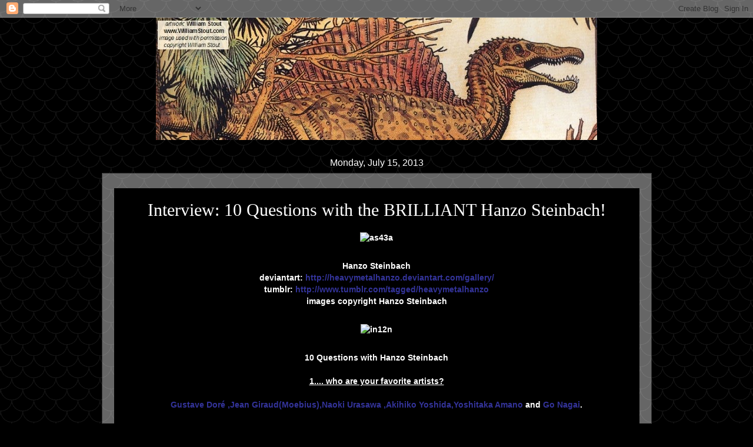

--- FILE ---
content_type: text/html; charset=UTF-8
request_url: http://www.massivefantastic.com/2013/07/interview-10-questions-with-brilliant_15.html
body_size: 14188
content:
<!DOCTYPE html>
<html class='v2' dir='ltr' xmlns='http://www.w3.org/1999/xhtml' xmlns:b='http://www.google.com/2005/gml/b' xmlns:data='http://www.google.com/2005/gml/data' xmlns:expr='http://www.google.com/2005/gml/expr'>
<head>
<link href='https://www.blogger.com/static/v1/widgets/335934321-css_bundle_v2.css' rel='stylesheet' type='text/css'/>
<meta content='article' property='og:type'/>
<meta content='' property='og:image'/>
<meta content='MassiveFantastic.com: Celebrating The World Of FANTASTIC Art!' property='og:site_name'/>
<meta content='Interview: 10 Questions with the BRILLIANT Hanzo Steinbach!' property='og:title'/>
<meta content='width=1100' name='viewport'/>
<meta content='text/html; charset=UTF-8' http-equiv='Content-Type'/>
<meta content='blogger' name='generator'/>
<link href='http://www.massivefantastic.com/favicon.ico' rel='icon' type='image/x-icon'/>
<link href='http://www.massivefantastic.com/2013/07/interview-10-questions-with-brilliant_15.html' rel='canonical'/>
<link rel="alternate" type="application/atom+xml" title="MassiveFantastic.com: Celebrating The World Of FANTASTIC Art! - Atom" href="http://www.massivefantastic.com/feeds/posts/default" />
<link rel="alternate" type="application/rss+xml" title="MassiveFantastic.com: Celebrating The World Of FANTASTIC Art! - RSS" href="http://www.massivefantastic.com/feeds/posts/default?alt=rss" />
<link rel="service.post" type="application/atom+xml" title="MassiveFantastic.com: Celebrating The World Of FANTASTIC Art! - Atom" href="https://www.blogger.com/feeds/3035645918750455809/posts/default" />

<link rel="alternate" type="application/atom+xml" title="MassiveFantastic.com: Celebrating The World Of FANTASTIC Art! - Atom" href="http://www.massivefantastic.com/feeds/1789123547219368740/comments/default" />
<!--Can't find substitution for tag [blog.ieCssRetrofitLinks]-->
<link href='http://dl.dropboxusercontent.com/u/282527634/as43a-471x1024.jpg' rel='image_src'/>
<meta content='http://www.massivefantastic.com/2013/07/interview-10-questions-with-brilliant_15.html' property='og:url'/>
<meta content='Interview: 10 Questions with the BRILLIANT Hanzo Steinbach!' property='og:title'/>
<meta content='Hanzo Steinbach deviantart: http://heavymetalhanzo.deviantart.com/gallery/ tumblr: http://www.tumblr.com/tagged/heavymetalhanzo images copyr...' property='og:description'/>
<meta content='https://lh3.googleusercontent.com/blogger_img_proxy/AEn0k_t9teYddKJwMWnUrt5SPkjYWNaS1s-k5McQC29Ce0GskByCKbF3_dflmj5vkqvp5bJfCPDLJaOOXJvMDQ240PgPHDm1lQebB6wGRHadnA8FnWn1ev9gg5H6Uc-_5l2f4j68gA=w1200-h630-p-k-no-nu' property='og:image'/>
<title>MassiveFantastic.com: Celebrating The World Of FANTASTIC Art!: Interview: 10 Questions with the BRILLIANT Hanzo Steinbach!</title>
<style id='page-skin-1' type='text/css'><!--
/*
-----------------------------------------------
Blogger Template Style
Name:     Watermark
Designer: Blogger
URL:      www.blogger.com
----------------------------------------------- */
/* Use this with templates/1ktemplate-*.html */
/* Content
----------------------------------------------- */
body {
font: normal bold 14px Arial, Tahoma, Helvetica, FreeSans, sans-serif;
color: #ffffff;
background: #000000 url(//themes.googleusercontent.com/image?id=0BwVBOzw_-hbMY2U1NzA4ZGYtOWU0YS00ZjllLThkZjgtNGIzYWU4NmM5MDc5) repeat scroll top center /* Credit: Ollustrator (http://www.istockphoto.com/googleimages.php?id=9505737&platform=blogger) */;
}
html body .content-outer {
min-width: 0;
max-width: 100%;
width: 100%;
}
.content-outer {
font-size: 92%;
}
a:link {
text-decoration:none;
color: #cc3300;
}
a:visited {
text-decoration:none;
color: #cc3300;
}
a:hover {
text-decoration:underline;
color: #cc3300;
}
.body-fauxcolumns .cap-top {
margin-top: 30px;
background: transparent none no-repeat scroll center center;
height: 121px;
}
.content-inner {
padding: 0;
}
/* Header
----------------------------------------------- */
.header-inner .Header .titlewrapper,
.header-inner .Header .descriptionwrapper {
padding-left: 20px;
padding-right: 20px;
}
.Header h1 {
font: normal normal 60px Georgia, Utopia, 'Palatino Linotype', Palatino, serif;
color: #ffffff;
text-shadow: 2px 2px rgba(0, 0, 0, .1);
}
.Header h1 a {
color: #ffffff;
}
.Header .description {
font-size: 140%;
color: #ffffff;
}
/* Tabs
----------------------------------------------- */
.tabs-inner .section {
margin: 0 20px;
}
.tabs-inner .PageList, .tabs-inner .LinkList, .tabs-inner .Labels {
margin-left: -11px;
margin-right: -11px;
background-color: #000000;
border-top: 0 solid #ffffff;
border-bottom: 0 solid #ffffff;
-moz-box-shadow: 0 0 0 rgba(0, 0, 0, .3);
-webkit-box-shadow: 0 0 0 rgba(0, 0, 0, .3);
-goog-ms-box-shadow: 0 0 0 rgba(0, 0, 0, .3);
box-shadow: 0 0 0 rgba(0, 0, 0, .3);
}
.tabs-inner .PageList .widget-content,
.tabs-inner .LinkList .widget-content,
.tabs-inner .Labels .widget-content {
margin: -3px -11px;
background: transparent none  no-repeat scroll right;
}
.tabs-inner .widget ul {
padding: 2px 25px;
max-height: 34px;
background: transparent none no-repeat scroll left;
}
.tabs-inner .widget li {
border: none;
}
.tabs-inner .widget li a {
display: inline-block;
padding: .25em 1em;
font: normal normal 20px Georgia, Utopia, 'Palatino Linotype', Palatino, serif;
color: #cc3300;
border-right: 1px solid #000000;
}
.tabs-inner .widget li:first-child a {
border-left: 1px solid #000000;
}
.tabs-inner .widget li.selected a, .tabs-inner .widget li a:hover {
color: #cc3300;
}
/* Headings
----------------------------------------------- */
h2 {
font: normal normal 20px Georgia, Utopia, 'Palatino Linotype', Palatino, serif;
color: #ffffff;
margin: 0 0 .5em;
}
h2.date-header {
font: normal normal 16px Arial, Tahoma, Helvetica, FreeSans, sans-serif;
color: #ffffff;
}
/* Main
----------------------------------------------- */
.main-inner .column-center-inner,
.main-inner .column-left-inner,
.main-inner .column-right-inner {
padding: 0 5px;
}
.main-outer {
margin-top: 0;
background: transparent none no-repeat scroll top left;
}
.main-inner {
padding-top: 30px;
}
.main-cap-top {
position: relative;
}
.main-cap-top .cap-right {
position: absolute;
height: 0;
width: 100%;
bottom: 0;
background: transparent none repeat-x scroll bottom center;
}
.main-cap-top .cap-left {
position: absolute;
height: 245px;
width: 280px;
right: 0;
bottom: 0;
background: transparent none no-repeat scroll bottom left;
}
/* Posts
----------------------------------------------- */
.post-outer {
padding: 15px 20px;
margin: 0 0 25px;
background: transparent url(//www.blogblog.com/1kt/watermark/post_background_birds.png) repeat scroll top left;
_background-image: none;
border: dotted 1px #000000;
-moz-box-shadow: 0 0 0 rgba(0, 0, 0, .1);
-webkit-box-shadow: 0 0 0 rgba(0, 0, 0, .1);
-goog-ms-box-shadow: 0 0 0 rgba(0, 0, 0, .1);
box-shadow: 0 0 0 rgba(0, 0, 0, .1);
}
h3.post-title {
font: normal normal 30px Georgia, Utopia, 'Palatino Linotype', Palatino, serif;
margin: 0;
}
.comments h4 {
font: normal normal 30px Georgia, Utopia, 'Palatino Linotype', Palatino, serif;
margin: 1em 0 0;
}
.post-body {
font-size: 105%;
line-height: 1.5;
position: relative;
}
.post-header {
margin: 0 0 1em;
color: #ffffff;
}
.post-footer {
margin: 10px 0 0;
padding: 10px 0 0;
color: #ffffff;
border-top: dashed 1px #ffffff;
}
#blog-pager {
font-size: 140%
}
#comments .comment-author {
padding-top: 1.5em;
border-top: dashed 1px #ffffff;
background-position: 0 1.5em;
}
#comments .comment-author:first-child {
padding-top: 0;
border-top: none;
}
.avatar-image-container {
margin: .2em 0 0;
}
/* Comments
----------------------------------------------- */
.comments .comments-content .icon.blog-author {
background-repeat: no-repeat;
background-image: url([data-uri]);
}
.comments .comments-content .loadmore a {
border-top: 1px solid #ffffff;
border-bottom: 1px solid #ffffff;
}
.comments .continue {
border-top: 2px solid #ffffff;
}
/* Widgets
----------------------------------------------- */
.widget ul, .widget #ArchiveList ul.flat {
padding: 0;
list-style: none;
}
.widget ul li, .widget #ArchiveList ul.flat li {
padding: .35em 0;
text-indent: 0;
border-top: dashed 1px #ffffff;
}
.widget ul li:first-child, .widget #ArchiveList ul.flat li:first-child {
border-top: none;
}
.widget .post-body ul {
list-style: disc;
}
.widget .post-body ul li {
border: none;
}
.widget .zippy {
color: #ffffff;
}
.post-body img, .post-body .tr-caption-container, .Profile img, .Image img,
.BlogList .item-thumbnail img {
padding: 5px;
background: #fff;
-moz-box-shadow: 1px 1px 5px rgba(0, 0, 0, .5);
-webkit-box-shadow: 1px 1px 5px rgba(0, 0, 0, .5);
-goog-ms-box-shadow: 1px 1px 5px rgba(0, 0, 0, .5);
box-shadow: 1px 1px 5px rgba(0, 0, 0, .5);
}
.post-body img, .post-body .tr-caption-container {
padding: 8px;
}
.post-body .tr-caption-container {
color: #333333;
}
.post-body .tr-caption-container img {
padding: 0;
background: transparent;
border: none;
-moz-box-shadow: 0 0 0 rgba(0, 0, 0, .1);
-webkit-box-shadow: 0 0 0 rgba(0, 0, 0, .1);
-goog-ms-box-shadow: 0 0 0 rgba(0, 0, 0, .1);
box-shadow: 0 0 0 rgba(0, 0, 0, .1);
}
/* Footer
----------------------------------------------- */
.footer-outer {
color:#ffffff;
background: #000000 url(//www.blogblog.com/1kt/watermark/body_background_navigator.png) repeat scroll top left;
}
.footer-outer a {
color: #cc3300;
}
.footer-outer a:visited {
color: #cc3300;
}
.footer-outer a:hover {
color: #cc3300;
}
.footer-outer .widget h2 {
color: #ffffff;
}
/* Mobile
----------------------------------------------- */
body.mobile  {
background-size: 100% auto;
}
.mobile .body-fauxcolumn-outer {
background: transparent none repeat scroll top left;
}
html .mobile .mobile-date-outer {
border-bottom: none;
background: transparent url(//www.blogblog.com/1kt/watermark/post_background_birds.png) repeat scroll top left;
_background-image: none;
margin-bottom: 10px;
}
.mobile .main-inner .date-outer {
padding: 0;
}
.mobile .main-inner .date-header {
margin: 10px;
}
.mobile .main-cap-top {
z-index: -1;
}
.mobile .content-outer {
font-size: 100%;
}
.mobile .post-outer {
padding: 10px;
}
.mobile .main-cap-top .cap-left {
background: transparent none no-repeat scroll bottom left;
}
.mobile .body-fauxcolumns .cap-top {
margin: 0;
}
.mobile-link-button {
background: transparent url(//www.blogblog.com/1kt/watermark/post_background_birds.png) repeat scroll top left;
}
.mobile-link-button a:link, .mobile-link-button a:visited {
color: #cc3300;
}
.mobile-index-date .date-header {
color: #ffffff;
}
.mobile-index-contents {
color: #ffffff;
}
.mobile .tabs-inner .section {
margin: 0;
}
.mobile .tabs-inner .PageList {
margin-left: 0;
margin-right: 0;
}
.mobile .tabs-inner .PageList .widget-content {
margin: 0;
color: #cc3300;
background: transparent url(//www.blogblog.com/1kt/watermark/post_background_birds.png) repeat scroll top left;
}
.mobile .tabs-inner .PageList .widget-content .pagelist-arrow {
border-left: 1px solid #000000;
}
#header-inner img {margin: 0 auto !important;} #header-inner {text-align:center !important;}
.widget {text-align: center;}
.post {
background:#000000;
border: 15px ridge #black;
margin-top: 10px;
padding: 20px;
}
.post-body img, .post-body .tr-caption-container, .Profile img, .Image img,
.BlogList .item-thumbnail img {
padding: none !important;
border: none !important;
background: none !important;
-moz-box-shadow: 0px 0px 0px transparent !important;
-webkit-box-shadow: 0px 0px 0px transparent !important;
box-shadow: 0px 0px 0px transparent !important;
}
--></style>
<style id='template-skin-1' type='text/css'><!--
body {
min-width: 975px;
}
.content-outer, .content-fauxcolumn-outer, .region-inner {
min-width: 975px;
max-width: 975px;
_width: 975px;
}
.main-inner .columns {
padding-left: 0px;
padding-right: 0px;
}
.main-inner .fauxcolumn-center-outer {
left: 0px;
right: 0px;
/* IE6 does not respect left and right together */
_width: expression(this.parentNode.offsetWidth -
parseInt("0px") -
parseInt("0px") + 'px');
}
.main-inner .fauxcolumn-left-outer {
width: 0px;
}
.main-inner .fauxcolumn-right-outer {
width: 0px;
}
.main-inner .column-left-outer {
width: 0px;
right: 100%;
margin-left: -0px;
}
.main-inner .column-right-outer {
width: 0px;
margin-right: -0px;
}
#layout {
min-width: 0;
}
#layout .content-outer {
min-width: 0;
width: 800px;
}
#layout .region-inner {
min-width: 0;
width: auto;
}
--></style>
<link href='https://www.blogger.com/dyn-css/authorization.css?targetBlogID=3035645918750455809&amp;zx=209f5951-f004-4d2f-86d2-d8bc8fbf6f06' media='none' onload='if(media!=&#39;all&#39;)media=&#39;all&#39;' rel='stylesheet'/><noscript><link href='https://www.blogger.com/dyn-css/authorization.css?targetBlogID=3035645918750455809&amp;zx=209f5951-f004-4d2f-86d2-d8bc8fbf6f06' rel='stylesheet'/></noscript>
<meta name='google-adsense-platform-account' content='ca-host-pub-1556223355139109'/>
<meta name='google-adsense-platform-domain' content='blogspot.com'/>

</head>
<body class='loading variant-birds'>
<div class='navbar section' id='navbar'><div class='widget Navbar' data-version='1' id='Navbar1'><script type="text/javascript">
    function setAttributeOnload(object, attribute, val) {
      if(window.addEventListener) {
        window.addEventListener('load',
          function(){ object[attribute] = val; }, false);
      } else {
        window.attachEvent('onload', function(){ object[attribute] = val; });
      }
    }
  </script>
<div id="navbar-iframe-container"></div>
<script type="text/javascript" src="https://apis.google.com/js/platform.js"></script>
<script type="text/javascript">
      gapi.load("gapi.iframes:gapi.iframes.style.bubble", function() {
        if (gapi.iframes && gapi.iframes.getContext) {
          gapi.iframes.getContext().openChild({
              url: 'https://www.blogger.com/navbar/3035645918750455809?po\x3d1789123547219368740\x26origin\x3dhttp://www.massivefantastic.com',
              where: document.getElementById("navbar-iframe-container"),
              id: "navbar-iframe"
          });
        }
      });
    </script><script type="text/javascript">
(function() {
var script = document.createElement('script');
script.type = 'text/javascript';
script.src = '//pagead2.googlesyndication.com/pagead/js/google_top_exp.js';
var head = document.getElementsByTagName('head')[0];
if (head) {
head.appendChild(script);
}})();
</script>
</div></div>
<div class='body-fauxcolumns'>
<div class='fauxcolumn-outer body-fauxcolumn-outer'>
<div class='cap-top'>
<div class='cap-left'></div>
<div class='cap-right'></div>
</div>
<div class='fauxborder-left'>
<div class='fauxborder-right'></div>
<div class='fauxcolumn-inner'>
</div>
</div>
<div class='cap-bottom'>
<div class='cap-left'></div>
<div class='cap-right'></div>
</div>
</div>
</div>
<div class='content'>
<div class='content-fauxcolumns'>
<div class='fauxcolumn-outer content-fauxcolumn-outer'>
<div class='cap-top'>
<div class='cap-left'></div>
<div class='cap-right'></div>
</div>
<div class='fauxborder-left'>
<div class='fauxborder-right'></div>
<div class='fauxcolumn-inner'>
</div>
</div>
<div class='cap-bottom'>
<div class='cap-left'></div>
<div class='cap-right'></div>
</div>
</div>
</div>
<div class='content-outer'>
<div class='content-cap-top cap-top'>
<div class='cap-left'></div>
<div class='cap-right'></div>
</div>
<div class='fauxborder-left content-fauxborder-left'>
<div class='fauxborder-right content-fauxborder-right'></div>
<div class='content-inner'>
<header>
<div class='header-outer'>
<div class='header-cap-top cap-top'>
<div class='cap-left'></div>
<div class='cap-right'></div>
</div>
<div class='fauxborder-left header-fauxborder-left'>
<div class='fauxborder-right header-fauxborder-right'></div>
<div class='region-inner header-inner'>
<div class='header section' id='header'><div class='widget Header' data-version='1' id='Header1'>
<div id='header-inner'>
<a href='http://www.massivefantastic.com/' style='display: block'>
<img alt='MassiveFantastic.com: Celebrating The World Of FANTASTIC Art!' height='208px; ' id='Header1_headerimg' src='https://blogger.googleusercontent.com/img/b/R29vZ2xl/AVvXsEgBpSza-B5eEqdJZy1jEjAD-2LWAfceM1Ga7E8tNwD_mA8RTJCGz2YgfBmFauvg4Yd1bWFV2LY-ikO15O1q8NJFKchyCz5RfwwJVBuk_h1D98BQ9ysTynCYdhFM543L11gyKKQQ7ZzNrA-M/s1600/header1a.jpg' style='display: block' width='750px; '/>
</a>
</div>
</div></div>
</div>
</div>
<div class='header-cap-bottom cap-bottom'>
<div class='cap-left'></div>
<div class='cap-right'></div>
</div>
</div>
</header>
<div class='tabs-outer'>
<div class='tabs-cap-top cap-top'>
<div class='cap-left'></div>
<div class='cap-right'></div>
</div>
<div class='fauxborder-left tabs-fauxborder-left'>
<div class='fauxborder-right tabs-fauxborder-right'></div>
<div class='region-inner tabs-inner'>
<div class='tabs no-items section' id='crosscol'></div>
<div class='tabs no-items section' id='crosscol-overflow'></div>
</div>
</div>
<div class='tabs-cap-bottom cap-bottom'>
<div class='cap-left'></div>
<div class='cap-right'></div>
</div>
</div>
<div class='main-outer'>
<div class='main-cap-top cap-top'>
<div class='cap-left'></div>
<div class='cap-right'></div>
</div>
<div class='fauxborder-left main-fauxborder-left'>
<div class='fauxborder-right main-fauxborder-right'></div>
<div class='region-inner main-inner'>
<div class='columns fauxcolumns'>
<div class='fauxcolumn-outer fauxcolumn-center-outer'>
<div class='cap-top'>
<div class='cap-left'></div>
<div class='cap-right'></div>
</div>
<div class='fauxborder-left'>
<div class='fauxborder-right'></div>
<div class='fauxcolumn-inner'>
</div>
</div>
<div class='cap-bottom'>
<div class='cap-left'></div>
<div class='cap-right'></div>
</div>
</div>
<div class='fauxcolumn-outer fauxcolumn-left-outer'>
<div class='cap-top'>
<div class='cap-left'></div>
<div class='cap-right'></div>
</div>
<div class='fauxborder-left'>
<div class='fauxborder-right'></div>
<div class='fauxcolumn-inner'>
</div>
</div>
<div class='cap-bottom'>
<div class='cap-left'></div>
<div class='cap-right'></div>
</div>
</div>
<div class='fauxcolumn-outer fauxcolumn-right-outer'>
<div class='cap-top'>
<div class='cap-left'></div>
<div class='cap-right'></div>
</div>
<div class='fauxborder-left'>
<div class='fauxborder-right'></div>
<div class='fauxcolumn-inner'>
</div>
</div>
<div class='cap-bottom'>
<div class='cap-left'></div>
<div class='cap-right'></div>
</div>
</div>
<!-- corrects IE6 width calculation -->
<div class='columns-inner'>
<div class='column-center-outer'>
<div class='column-center-inner'>
<div class='main section' id='main'><div class='widget Blog' data-version='1' id='Blog1'>
<div class='blog-posts hfeed'>

          <div class="date-outer">
        
<h2 class='date-header'><span>Monday, July 15, 2013</span></h2>

          <div class="date-posts">
        
<div class='post-outer'>
<div class='post hentry uncustomized-post-template' itemprop='blogPost' itemscope='itemscope' itemtype='http://schema.org/BlogPosting'>
<meta content='http://dl.dropboxusercontent.com/u/282527634/as43a-471x1024.jpg' itemprop='image_url'/>
<meta content='3035645918750455809' itemprop='blogId'/>
<meta content='1789123547219368740' itemprop='postId'/>
<a name='1789123547219368740'></a>
<h3 class='post-title entry-title' itemprop='name'>
Interview: 10 Questions with the BRILLIANT Hanzo Steinbach!
</h3>
<div class='post-header'>
<div class='post-header-line-1'></div>
</div>
<div class='post-body entry-content' id='post-body-1789123547219368740' itemprop='description articleBody'>
<img alt="as43a" class="aligncenter size-large wp-image-3468" height="1024" src="http://dl.dropboxusercontent.com/u/282527634/as43a-471x1024.jpg" width="471" /><br/><br/>Hanzo Steinbach<br/>deviantart: <span style="color: #333399;"><strong><a href="http://heavymetalhanzo.deviantart.com/gallery/" target="_blank"><span style="color: #333399;">http://heavymetalhanzo.deviantart.com/gallery/</span></a></strong></span><br/>tumblr: <span style="color: #333399;"><strong><a href="http://www.tumblr.com/tagged/heavymetalhanzo" target="_blank"><span style="color: #333399;">http://www.tumblr.com/tagged/heavymetalhanzo</span></a></strong></span><br/>images copyright Hanzo Steinbach<br/><br/><img alt="in12n" class="aligncenter size-medium wp-image-3589" height="312" src="http://dl.dropboxusercontent.com/u/282527634/in12n-500x312.jpg" width="500" /><br/><br/><strong>10 Questions with&#160;Hanzo Steinbach</strong><br/><br/><span style="text-decoration: underline;"><strong>1.... who are your favorite artists?</strong></span><br/><br/><span style="color: #333399;"><strong><a href="http://en.wikipedia.org/wiki/Gustave_Dor%C3%A9" target="_blank"><span style="color: #333399;">Gustave Doré</span></a> ,<a href="https://en.wikipedia.org/wiki/Jean_Giraud" target="_blank"><span style="color: #333399;">Jean Giraud(Moebius)</span></a>,<a href="http://en.wikipedia.org/wiki/Naoki_Urasawa" target="_blank"><span style="color: #333399;">Naoki Urasawa</span></a> ,<a href="http://en.wikipedia.org/wiki/Akihiko_Yoshida" target="_blank"><span style="color: #333399;">Akihiko Yoshida</span></a>,<a href="http://www.elevenland.com/amano/amano.php3" target="_blank"><span style="color: #333399;">Yoshitaka Amano</span></a> </strong></span>and <span style="color: #333399;"><strong><a href="http://en.wikipedia.org/wiki/Go_Nagai" target="_blank"><span style="color: #333399;">Go Nagai</span></a></strong></span>.<br/><br/><img alt="in12m" class="aligncenter size-medium wp-image-3588" height="500" src="http://dl.dropboxusercontent.com/u/282527634/in12m-323x500.jpg" width="323" /><br/><br/><span style="text-decoration: underline;"><strong>2.... do you offer workshops for artists?</strong></span><br/><br/>I have yet to offer workshops.<br/><br/><img alt="in12k" class="aligncenter size-medium wp-image-3586" height="500" src="http://dl.dropboxusercontent.com/u/282527634/in12k-323x500.jpg" width="323" /><br/><br/><img alt="in12e" class="aligncenter size-medium wp-image-3580" height="500" src="http://dl.dropboxusercontent.com/u/282527634/in12e-386x500.jpg" width="386" /><br/><br/><span style="text-decoration: underline;"><strong>3.... what helps boost your creativity?</strong></span><br/><br/>I'm mostly creative when listening to music,playing videogames,or just watching or reading a very inspiring story.<br/><br/><img alt="in12c" class="aligncenter size-medium wp-image-3578" height="500" src="http://dl.dropboxusercontent.com/u/282527634/in12c-386x500.jpg" width="386" /><br/><br/><img alt="in12d" class="aligncenter size-medium wp-image-3579" height="500" src="http://dl.dropboxusercontent.com/u/282527634/in12d-386x500.jpg" width="386" /><br/><br/><span style="text-decoration: underline;"><strong>4.... what medium and tools do you use to create art?</strong></span><br/><br/>I went from very basic and traditional art(paper and pen) to now mostly using a Wacom Intuos 3 and Photoshop.<br/><br/><img alt="in12b" class="aligncenter size-medium wp-image-3577" height="312" src="http://dl.dropboxusercontent.com/u/282527634/in12b-500x312.jpg" width="500" /><br/><br/><span style="text-decoration: underline;"><strong>5.... what helps you maintain focus and motivation when creating?</strong></span><br/><br/>Pretty much what i wrote down for # 3 : )<br/><br/><img alt="in12h" class="aligncenter size-medium wp-image-3583" height="500" src="http://dl.dropboxusercontent.com/u/282527634/in12h-364x500.jpg" width="364" /><br/><br/><span style="text-decoration: underline;"><strong>6.... do you feel its important to follow your passion in your career?</strong></span><br/><br/>I feel it's incredibly important to feel passionate about whatever career you decide to follow.Passion should be the fuel that keeps you going.<br/><br/><img alt="in12f" class="aligncenter size-medium wp-image-3581" height="371" src="http://dl.dropboxusercontent.com/u/282527634/in12f-500x371.jpg" width="500" /><br/><br/><span style="text-decoration: underline;"><strong>7.... what is the secret to creating a great piece of art?</strong></span><br/><br/>Personally,it's not so much the skills behind the art,but the amount of emotions it is able to extract out of you.If a particular piece is able to make you smile,make you sad,scared or invoke a sense of sweet nostalgia,then i consider it a great piece of art.<br/><br/><img alt="in12p" class="aligncenter size-medium wp-image-3591" height="500" src="http://dl.dropboxusercontent.com/u/282527634/in12p-323x500.jpg" width="323" /><br/><br/><span style="text-decoration: underline;"><strong>8.... where can people see your work (online, conventions or exhibits)?</strong></span><br/><br/>So far mostly on <span style="color: #333399;"><strong><a href="http://heavymetalhanzo.deviantart.com/gallery/" target="_blank"><span style="color: #333399;">Deviantart.com</span></a></strong></span><br/><br/><img alt="in12o" class="aligncenter size-medium wp-image-3590" height="500" src="http://dl.dropboxusercontent.com/u/282527634/in12o-386x500.jpg" width="386" /><br/><br/><img alt="in12i" class="aligncenter size-medium wp-image-3584" height="500" src="http://dl.dropboxusercontent.com/u/282527634/in12i-326x500.jpg" width="326" /><br/><br/><span style="text-decoration: underline;"><strong>9.... was there a certain moment that you knew you wanted to be an artist?</strong></span><br/><br/>I drew ever since i can remember,but i had my "Ah-ha!" moment when i first i saw the anime Project A-ko.<br/><br/><img alt="in12l" class="aligncenter size-medium wp-image-3587" height="500" src="http://dl.dropboxusercontent.com/u/282527634/in12l-323x500.jpg" width="323" /><br/><br/><span style="text-decoration: underline;"><strong>10.... if you could give other artists one piece of advice what would it be?</strong></span><br/><br/>Passion and Dedication comes first.Push yourself every time you hit a wall and don't be afraid to challenge yourself,it will only make you better.<br/><br/><img alt="in12j" class="aligncenter size-medium wp-image-3585" height="500" src="http://dl.dropboxusercontent.com/u/282527634/in12j-323x500.jpg" width="323" /><br/><br/><img alt="in12g" class="aligncenter size-medium wp-image-3582" height="500" src="http://dl.dropboxusercontent.com/u/282527634/in12g-386x500.jpg" width="386" />
<div style='clear: both;'></div>
</div>
<div class='post-footer'>
<div class='post-footer-line post-footer-line-1'>
<span class='post-author vcard'>
Posted by
<span class='fn' itemprop='author' itemscope='itemscope' itemtype='http://schema.org/Person'>
<meta content='https://www.blogger.com/profile/03436963993681398402' itemprop='url'/>
<a class='g-profile' href='https://www.blogger.com/profile/03436963993681398402' rel='author' title='author profile'>
<span itemprop='name'>Grim Quiet</span>
</a>
</span>
</span>
<span class='post-timestamp'>
at
<meta content='http://www.massivefantastic.com/2013/07/interview-10-questions-with-brilliant_15.html' itemprop='url'/>
<a class='timestamp-link' href='http://www.massivefantastic.com/2013/07/interview-10-questions-with-brilliant_15.html' rel='bookmark' title='permanent link'><abbr class='published' itemprop='datePublished' title='2013-07-15T10:08:00-07:00'>10:08&#8239;AM</abbr></a>
</span>
<span class='post-comment-link'>
</span>
<span class='post-icons'>
<span class='item-control blog-admin pid-156487466'>
<a href='https://www.blogger.com/post-edit.g?blogID=3035645918750455809&postID=1789123547219368740&from=pencil' title='Edit Post'>
<img alt='' class='icon-action' height='18' src='https://resources.blogblog.com/img/icon18_edit_allbkg.gif' width='18'/>
</a>
</span>
</span>
<div class='post-share-buttons goog-inline-block'>
</div>
</div>
<div class='post-footer-line post-footer-line-2'>
<span class='post-labels'>
Labels:
<a href='http://www.massivefantastic.com/search/label/Interviews' rel='tag'>Interviews</a>
</span>
</div>
<div class='post-footer-line post-footer-line-3'>
<span class='post-location'>
</span>
</div>
</div>
</div>
<div class='comments' id='comments'>
<a name='comments'></a>
<h4>No comments:</h4>
<div id='Blog1_comments-block-wrapper'>
<dl class='avatar-comment-indent' id='comments-block'>
</dl>
</div>
<p class='comment-footer'>
<div class='comment-form'>
<a name='comment-form'></a>
<h4 id='comment-post-message'>Post a Comment</h4>
<p>
</p>
<a href='https://www.blogger.com/comment/frame/3035645918750455809?po=1789123547219368740&hl=en&saa=85391&origin=http://www.massivefantastic.com' id='comment-editor-src'></a>
<iframe allowtransparency='true' class='blogger-iframe-colorize blogger-comment-from-post' frameborder='0' height='410px' id='comment-editor' name='comment-editor' src='' width='100%'></iframe>
<script src='https://www.blogger.com/static/v1/jsbin/2830521187-comment_from_post_iframe.js' type='text/javascript'></script>
<script type='text/javascript'>
      BLOG_CMT_createIframe('https://www.blogger.com/rpc_relay.html');
    </script>
</div>
</p>
</div>
</div>

        </div></div>
      
</div>
<div class='blog-pager' id='blog-pager'>
<span id='blog-pager-newer-link'>
<a class='blog-pager-newer-link' href='http://www.massivefantastic.com/2013/07/videos-nathan-fowkes-awesome-portrait_16.html' id='Blog1_blog-pager-newer-link' title='Newer Post'>Newer Post</a>
</span>
<span id='blog-pager-older-link'>
<a class='blog-pager-older-link' href='http://www.massivefantastic.com/2013/07/interview-10-questions-with-awesome_13.html' id='Blog1_blog-pager-older-link' title='Older Post'>Older Post</a>
</span>
<a class='home-link' href='http://www.massivefantastic.com/'>Home</a>
</div>
<div class='clear'></div>
<div class='post-feeds'>
<div class='feed-links'>
Subscribe to:
<a class='feed-link' href='http://www.massivefantastic.com/feeds/1789123547219368740/comments/default' target='_blank' type='application/atom+xml'>Post Comments (Atom)</a>
</div>
</div>
</div></div>
</div>
</div>
<div class='column-left-outer'>
<div class='column-left-inner'>
<aside>
</aside>
</div>
</div>
<div class='column-right-outer'>
<div class='column-right-inner'>
<aside>
</aside>
</div>
</div>
</div>
<div style='clear: both'></div>
<!-- columns -->
</div>
<!-- main -->
</div>
</div>
<div class='main-cap-bottom cap-bottom'>
<div class='cap-left'></div>
<div class='cap-right'></div>
</div>
</div>
<footer>
<div class='footer-outer'>
<div class='footer-cap-top cap-top'>
<div class='cap-left'></div>
<div class='cap-right'></div>
</div>
<div class='fauxborder-left footer-fauxborder-left'>
<div class='fauxborder-right footer-fauxborder-right'></div>
<div class='region-inner footer-inner'>
<div class='foot section' id='footer-1'><div class='widget HTML' data-version='1' id='HTML4'>
<h2 class='title'>Search Massive Fantastic</h2>
<div class='widget-content'>
<form action="http://massivefantastic.blogspot.com/search" method="get" name="input"><br /><input name="q" size="20" type="text" value=" " /><input type="submit" value="Go!" /></form>
</div>
<div class='clear'></div>
</div></div>
<table border='0' cellpadding='0' cellspacing='0' class='section-columns columns-3'>
<tbody>
<tr>
<td class='first columns-cell'>
<div class='foot section' id='footer-2-1'><div class='widget HTML' data-version='1' id='HTML2'>
<h2 class='title'>MassiveFantastic.com Video Interviews!</h2>
<div class='widget-content'>
<div class="separator" style="clear: both; text-align: center;"><br /><a href="http://www.massivefantastic.blogspot.com/2013/11/interviews-video-interview-with_1.html" imageanchor="1" style="margin-left: 1em; margin-right: 1em;"><img border="0" src="https://blogger.googleusercontent.com/img/b/R29vZ2xl/AVvXsEjyHuxCWAL121NcvusodxMSE9ihqzb47vZqJFnW3TwpeWCvttOVWPhI07aUaVsew-D0-3Ckt-LRRi5YYnc7khjR7v_vzFgqUDmO7ynYyjJGn9vDR1pIDJt8gfNskbeGEmXaMTTOTunCqeef/s1600/bl1a.jpg" /></a></div><a href="http://www.massivefantastic.blogspot.com/2013/11/interviews-video-interview-with_1.html">Comic Illustrator<br />Tom Bunk</a><br /><br /><div class="separator" style="clear: both; text-align: center;"><a href="http://massivefantastic.blogspot.com/2013/09/massivefantasticcom-video-interview_25.html" imageanchor="1" style="margin-left: 1em; margin-right: 1em;"><img border="0" src="https://blogger.googleusercontent.com/img/b/R29vZ2xl/AVvXsEjviEKIjxJv_XRLt5MjDDdLW0AoW2WdzLB1KbYTZbH4qYOQJMEUcH_rcnH_j_fqr_t-XfTlzxei15DxX2DHGlugpb-R5QYNgjgVztabOIut0gTALG2uXax04Rq8t7SHfBIiNA5Ifd4Vm2ML/s1600/bl1b.jpg" /></a></div><a href="http://massivefantastic.blogspot.com/2013/09/massivefantasticcom-video-interview_25.html">Sculptor of the Bizarre<br />Thomas Kuebler</a><br /><br /><div class="separator" style="clear: both; text-align: center;"><a href="http://www.massivefantastic.blogspot.com/2013/05/studio-visits-mel-birnkrant-genius-toy_28.html" imageanchor="1" style="margin-left: 1em; margin-right: 1em;"><img border="0" src="https://blogger.googleusercontent.com/img/b/R29vZ2xl/AVvXsEiscCz2GJs4FSvlE4KNiYdorFQWBwutt2jN4dyYXuWOqkAXqAgajFFs5ZUYFl4_gnWABGiTqR64YLClMejiuMUxbvE4Y9hj5kXZLtpH3nvpSAWadwRkC19BLWC9gGoxLr2mfHWw9GFLpw2y/s1600/bl1c.jpg" /></a></div><a href="http://www.massivefantastic.blogspot.com/2013/05/studio-visits-mel-birnkrant-genius-toy_28.html">Toy Inventor / Collector<br />Mel Birnkrant</a><br /><div class="separator" style="clear: both; text-align: center;"><br /><a href="http://www.massivefantastic.blogspot.com/2013/06/massive-fantastic-visit-2-ray-villafane_30.html" imageanchor="1" style="margin-left: 1em; margin-right: 1em;"><img border="0" src="https://blogger.googleusercontent.com/img/b/R29vZ2xl/AVvXsEjNlPI7LvIzrPCuYCLHOjqERYAhe3PX-a3F4kFoa1MWNca22zNAPNF6oSx-NsoRZJbCfWKMRqurBRc8XgTll8Ad6boeAgJr5R4fAj88qnXXGFKL0XJMLHyGK7BvNeHEJpYsM-EWYALq362y/s1600/bl1d.jpg" /></a></div><a href="http://www.massivefantastic.blogspot.com/2013/06/massive-fantastic-visit-2-ray-villafane_30.html">Toy/Sand/Pumpkin Sculptors<br />Ray Villafane and Andy Bergholtz</a><br /><br />_______________________
</div>
<div class='clear'></div>
</div><div class='widget HTML' data-version='1' id='HTML5'>
<h2 class='title'>MassiveFantastic.com 10 Questions With:</h2>
<div class='widget-content'>
<a href="http://www.massivefantastic.com/2013/06/interviews-10-questions-with-amazing_3410.html">Adam Ford</a><br /><a href="http://www.massivefantastic.com/2012/12/interview-10-questions-with-amazing_28.html">Adrian Smith</a><br /><a href="http://www.massivefantastic.com/2014/06/interview-10-questions-with-super-alex.html">Alex Solis</a><br /><a href="http://www.massivefantastic.com/2013/09/interview-10-questions-with-amazing_2.html">Andrew Huerta</a><br /><a href="http://www.massivefantastic.com/2013/04/interview-10-questions-with-crazy-great_1.html">Andrew Wilson</a><br /><a href="http://www.massivefantastic.com/2013/09/interviews-10-questions-with-awesome_26.html">Andy Brase</a><br /><a href="http://www.massivefantastic.com/2014/01/interview-10-questions-with-awesome_13.html">Andy Park</a><br /><a href="http://www.massivefantastic.com/2013/06/interview-10-questions-with-super-ann_17.html">Ann Marcellino</a><br /><a href="http://www.massivefantastic.com/2013/01/interview-10-questions-with-ben_18.html">Ben Balistreri</a><br /><a href="http://www.massivefantastic.com/2013/12/interview-10-questions-with-incredible_2.html">Brent Engstrom</a><br /><a href="http://www.massivefantastic.com/2013/11/interview-10-questions-with-awesome_21.html">Brent Hollowell</a><br /><a href="http://www.massivefantastic.com/2013/08/interviews-10-questions-with-awesome_12.html">Brett Bean</a><br /><a href="http://www.massivefantastic.com/2013/10/interview-10-questions-with-hauntingly_30.html">Bryan Baugh</a><br /><a href="http://www.massivefantastic.com/2012/12/interview-10-questions-with-carlos_28.html">Carlos Cabrera</a><br /><a href="http://www.massivefantastic.com/2014/11/interview-10-questions-with-great-chris.html">Chris Dunn</a><br /><a href="http://www.massivefantastic.com/2013/12/interview-10-questions-with-great-chris_12.html">Chris Garbutt</a><br /><a href="http://www.massivefantastic.com/2013/04/interview-10-questions-with-incredible_20.html">Chris Moffitt</a><br /><a href="http://www.massivefantastic.com/2013/07/interview-10-questions-with-heroic_29.html">Coran &#8220;Kizer&#8221; Stone</a><br /><a href="http://www.massivefantastic.com/2013/01/interview-10-questions-with-daarken_7.html">Daarken</a><br /><a href="http://www.massivefantastic.com/2013/07/interviews-10-questions-with-spooky-dan_19.html">Dan Schoening</a><br /><a href="http://www.massivefantastic.com/2013/08/interviews-10-questions-with-awesome_1653.html">Dan Scott</a><br /><a href="http://www.massivefantastic.com/2014/01/interview-10-questions-with-awesome_6139.html">Daren Bader</a><br /><a href="http://www.massivefantastic.com/2013/06/interviews-10-questions-with-amazing_9701.html">Daryl Mandryk</a><br /><a href="http://www.massivefantastic.com/2013/07/interview-10-questions-with-dave-perillo_1.html">Dave Perillo</a><br /><a href="http://www.massivefantastic.com/2013/05/interviews-special-10-questions-with_16.html">Dave Rapoza</a><br /><a href="http://www.massivefantastic.com/2013/03/interview-10-questions-with-dave-seeley_18.html">Dave Seeley</a><br /><a href="http://www.massivefantastic.com/2014/07/interview-10-questions-with-awesome.html">David Jablow</a><br /><a href="http://www.massivefantastic.com/2013/09/interview-10-questions-with-creepy_30.html">Derek Ring</a><br /><a href="http://www.massivefantastic.com/2013/01/interview-10-questions-with-drew-struzan_31.html">Drew Struzan</a><br /><a href="http://www.massivefantastic.com/2013/12/interview-10-questions-with-awesome_6.html">Eddie Nunez</a><br /><a href="http://www.massivefantastic.com/2013/03/interview-10-questions-with-elioli_4.html">Elena and Olivia Ceballos</a><br /><a href="http://www.massivefantastic.com/2013/05/interview-10-questions-with-fantastic_20.html">Erik Schulz</a><br /><a href="http://www.massivefantastic.com/2013/06/interview-10-quesitons-with-awesome_8.html">Erin Hunting</a><br /><a href="http://www.massivefantastic.com/2012/12/interview-10-questions-with-francisco_31.html">Francisco Ruiz</a><br /><a href="http://www.massivefantastic.com/2013/08/interviews-10-questions-with-ghoulishly_7.html">Ghoulish Gary Pullin</a><br /><a href="http://www.massivefantastic.com/2013/06/interviews-10-questions-with-mad-genius_3.html">Greig Rapson</a><br /><a href="http://www.massivefantastic.com/2013/10/interview-10-questions-with-awesomely_3690.html">Gris Grimly</a><br /><a href="http://www.massivefantastic.com/2013/07/interview-10-questions-with-brilliant_15.html">Hanzo Steinbach</a><br /><a href="http://www.massivefantastic.com/2013/09/interview-10-questions-with-dynamic_23.html">James Gilleard</a><br /><a href="http://www.massivefantastic.com/2013/01/interview-10-questions-with-james-groman_21.html">James Groman</a><br /><a href="http://www.massivefantastic.com/2013/01/interview-10-questions-with-james-gurney_24.html">James Gurney</a><br /><a href="http://www.massivefantastic.com/2013/03/interview-10-questions-with-jared_20.html">Jared Krichevsky</a><br /><a href="http://www.massivefantastic.com/2013/11/interview-10-questions-with-monstrously_18.html">Jason Edmiston</a><br /><a href="http://www.massivefantastic.com/2013/01/interview-10-questions-with-jean_14.html">Jean-Baptiste Monge</a><br /><a href="Jean St. Jean">Jean St. Jean</a><br /><a href="http://www.massivefantastic.com/2014/06/interviews-10-questions-with-hilarious.html">Joey Souza</a><br /><a href="http://www.massivefantastic.com/2013/10/interview-10-questions-with-awesomely_14.html">John Pinkerton</a><br /><a href="http://www.massivefantastic.com/2013/01/interview-10-questions-with-john-pound_16.html">John Pound</a><br /><a href="http://www.massivefantastic.com/2013/04/interviews-10-questions-with-great-jon_29.html">Jon Kelly Green</a><br /><a href="http://www.massivefantastic.com/2012/12/interview-10-questions-with-justin_28.html">Justin Gerard</a><br /><a href="http://www.massivefantastic.com/2014/02/interview-10-questions-with-awesome-ken_3.html">Ken Barthelmey</a><br /><a href="http://www.massivefantastic.com/2013/06/interviews-10-questions-with-awesome_22.html">Kevin Keele</a><br /><a href="http://www.massivefantastic.com/2014/04/interview-10-questions-with-incredible.html">Laurent Durieux</a><br /><a href="http://www.massivefantastic.com/2013/05/interview-10-questions-with-awesome_6.html">Lene Chaves</a><br /><a href="http://www.massivefantastic.com/2013/07/interview-10-questions-with-fantastic_31.html">Lucas Graciano</a><br /><a href="http://www.massivefantastic.com/2014/08/interview-10-questions-with-fantastic.html">Mac Smith</a><br /><a href="http://www.massivefantastic.com/2014/02/interview-10-questions-with-great-marc_20.html">Marc Gabbana</a><br /><a href="http://www.massivefantastic.com/2013/09/interview-10-questions-with-awesome_9.html">Matthew Stewart</a><br /><a href="http://www.massivefantastic.com/2013/02/interview-10-questions-with-mattias_26.html">Mattias Adolfsson</a><br /><a href="http://www.massivefantastic.com/2013/02/interview-10-questions-with-genius-toy_18.html">Mel Birnkrant</a><br /><a href="http://www.massivefantastic.com/2014/01/interviews-10-questions-with-incredible_7.html">Melody Pena</a><br /><a href="http://www.massivefantastic.com/2014/05/interview-10-questions-with-great-mike.html">Mike Faille</a><br /><a href="http://www.massivefantastic.com/2013/09/interview-10-questions-with-fantastic_4.html">Mike Sass</a><br /><a href="http://www.massivefantastic.com/2013/09/interview-10-questions-with-phenomenal_11.html">Mukesh Singh</a><br /><a href="http://www.massivefantastic.com/2013/10/interview-10-questions-with_7.html">Nathan Milliner</a><br /><a href="http://www.massivefantastic.com/2013/03/interview-10-questions-with-amazing_11.html">Nick Edwards</a><br /><a href="http://www.massivefantastic.com/2013/02/interview-10-questions-with-paolo-rivera_11.html">Paolo Rivera</a><br /><a href="http://www.massivefantastic.com/2013/07/interviews-10-questions-with-fantastic_8.html">Petar Meseldzija</a><br /><a href="http://www.massivefantastic.com/2013/03/interviews-10-questions-with-rafa-toro_27.html">Rafa Toro</a><br /><a href="http://www.massivefantastic.com/2013/07/interview-10-questions-with-awesome_13.html">Raoul Vitale</a><br /><a href="http://www.massivefantastic.com/2013/08/interview-10-questions-with-king-of_9.html">Riccardo Federici</a><br /><a href="http://www.massivefantastic.com/2013/06/interviews-10-questions-with-amazing_1.html">Robb Mommaerts</a><br /><a href="http://www.massivefantastic.com/2013/10/interview-10-questions-with-ghoulishly_21.html">Ron Free</a><br /><a href="http://www.massivefantastic.com/2013/03/interview-10-questions-with-creature_5.html">Samwise Didier</a><br /><a href="http://www.massivefantastic.com/2013/04/interview-10-questions-with-scott_22.html">Scott Altmann</a><br /><a href="http://www.massivefantastic.com/2013/05/interview-10-questions-with-legendary_13.html">Scott Gustafson</a><br /><a href="http://www.massivefantastic.com/2013/01/interview-10-questions-with-sean-andrew_23.html">Sean Andrew Murray</a><br /><a href="http://www.massivefantastic.com/2013/01/interview-10-questions-with-seb-mesnard_14.html">Seb Mesnard</a><br /><a href="http://www.massivefantastic.com/2014/05/interview-10-questions-with-awesome.html">Shane Hillman</a><br /><a href="http://www.massivefantastic.com/2013/03/interview-10-questions-with-amazing_3569.html">Shane Lewis</a><br /><a href="http://www.massivefantastic.com/2014/07/interveiws-10-questions-with-awesome.html">Stephen Silver</a><br /><a href="http://www.massivefantastic.com/2013/01/interview-10-questions-with-stjepan_12.html">Stjepan Sejic</a><br /><a href="http://www.massivefantastic.com/2013/05/interviews-10-questions-with-amazing_27.html">Thomas Kuebler</a><br /><a href="http://www.massivefantastic.com/2013/07/interview-10-questions-with-legendary_24.html">Tom Bunk</a><br /><a href="http://www.massivefantastic.com/2013/02/interview-10-questions-with-tom-richmond_25.html">Tom Richmond</a><br /><a href="http://www.massivefantastic.com/2013/01/interview-10-questions-with-tony-mcvey_29.html">Tony McVey</a><br /><a href="http://www.massivefantastic.com/2013/04/interview-10-questions-with-brilliant_15.html">Trevor Grove</a><br /><a href="http://www.massivefantastic.com/2014/01/interview-10-questions-with-super_20.html">Tsuneo Sanda</a><br /><a href="http://www.massivefantastic.com/2013/03/interview-10-questions-with-vincent_10.html">Vincent Dutrait</a><br /><a href="http://www.massivefantastic.com/2013/02/interview-10-questions-with-virginia_6.html">Virginia Critchfield</a><br /><a href="http://www.massivefantastic.com/2014/03/interview-10-questions-with-incredible_3.html">Wayne Reynolds</a><br /><a href="http://www.massivefantastic.com/2013/08/interview-10-questions-with-brilliant_26.html">Wes Talbott</a><br /><a href="http://www.massivefantastic.com/2012/12/interview-10-questions-with-william_28.html">William Stout</a><br /><a href="http://www.massivefantastic.com/2013/07/interviews-10-questions-with-great_22.html">Young-June Choi</a><br /><a href="http://www.massivefantastic.com/2013/10/interview-10-questions-with-haunted_31.html">Zach Bellissimo</a>
</div>
<div class='clear'></div>
</div></div>
</td>
<td class='columns-cell'>
<div class='foot section' id='footer-2-2'><div class='widget LinkList' data-version='1' id='LinkList1'>
<h2>Massive Artist Directory</h2>
<div class='widget-content'>
<ul>
<li><a href='http://www.massivefantastic.com/2014/11/childrens.html'>Children's</a></li>
<li><a href='http://www.massivefantastic.com/2015/04/comic.html'>Comic</a></li>
<li><a href='http://www.massivefantastic.com/2014/09/concept.html'>Concept </a></li>
<li><a href='http://www.massivefantastic.com/2014/09/creature.html'>Creature </a></li>
<li><a href='http://www.massivefantastic.com/2014/09/fantasy.html'>Fantasy </a></li>
<li><a href='http://www.massivefantastic.com/2014/09/film.html'>Film </a></li>
<li><a href='http://www.massivefantastic.com/2014/10/horror.html'>Horror</a></li>
<li><a href='http://www.massivefantastic.com/2015/01/humor.html'>Humor</a></li>
<li><a href='http://www.massivefantastic.com/2015/04/massive-fantastic-artist-directory.html'>Illustrator</a></li>
<li><a href='http://www.massivefantastic.com/2015/01/modern.html'>Modern</a></li>
<li><a href='http://www.massivefantastic.com/2014/12/poster.html'>Poster</a></li>
<li><a href='http://www.massivefantastic.com/2014/11/massive-fantastic-artist-directory.html'>Sculpture</a></li>
<li><a href='http://www.massivefantastic.com/2015/04/toons.html'>Toons</a></li>
</ul>
<div class='clear'></div>
</div>
</div><div class='widget HTML' data-version='1' id='HTML3'>
<h2 class='title'>MassiveFantastic.com Podcasts!</h2>
<div class='widget-content'>
<div class="separator" style="clear: both; text-align: center;"><br /><a href="http://www.massivefantastic.blogspot.com/2013/07/podcasts-massivefantasticcom-podcast-1_11.html" imageanchor="1" style="margin-left: 1em; margin-right: 1em;"><img border="0" src="https://blogger.googleusercontent.com/img/b/R29vZ2xl/AVvXsEgzyDpbXUSZ-93wfQ0iwVd-zWNQP2sPbddkZwZ5Cf_m7latYohSDFg5AL7doMdxWuh3XUrOfUTe1rVk7nFW-IQfiQW_lVwid9UCktkudSTmGM7pSjyl8iM7VlukCcgnK6DHhxE6sOu96sKm/s1600/bl2a.jpg" /></a></div><a href="http://www.massivefantastic.blogspot.com/2013/07/podcasts-massivefantasticcom-podcast-1_11.html">Podcast #1<br />The AMAZING Nathan Fowkes</a><br /><br /><div class="separator" style="clear: both; text-align: center;"><a href="http://www.massivefantastic.blogspot.com/2013/07/podcast-massivefantasticcom-podcast-2_25.html" imageanchor="1" style="margin-left: 1em; margin-right: 1em;"><img border="0" src="https://blogger.googleusercontent.com/img/b/R29vZ2xl/AVvXsEgVdyAov3-7H3djfVkW_UkvxPVrbrxWM0x24IPYDgpXgC-mA4jFQlsWoMeYi7WSQprEeg0n2mKzLZyelE8ix36vPSUeB1uenVQrDmnDXhs864SPF5lRtiEEAYp6hD9fDn33nlQ7Wek3GCwV/s1600/bl2b.jpg" /></a><a href="http://www.massivefantastic.blogspot.com/2013/07/podcast-massivefantasticcom-podcast-2_25.html"><br /></a></div><a href="http://www.massivefantastic.blogspot.com/2013/07/podcast-massivefantasticcom-podcast-2_25.html">Podcast #2<br />The AMAZING Dave Rapoza</a><br /><br />_______________________
</div>
<div class='clear'></div>
</div></div>
</td>
<td class='columns-cell'>
<div class='foot section' id='footer-2-3'><div class='widget HTML' data-version='1' id='HTML6'>
<h2 class='title'>MassiveFantastic.com FREE Ebooks!</h2>
<div class='widget-content'>
<a href="http://www.massivefantastic.com/2013/12/artbooks-mel-birnkrant-amazing-free_3.html" imageanchor="1"><img border="0" src="https://blogger.googleusercontent.com/img/b/R29vZ2xl/AVvXsEg-tF1A-ln9qj__6ZNaFuwFLqDnSkont-Lxxu5ORkftWQLZ0JEl1ecy40Za6glN15KbTMe_0IOi30WUGBAmKQ7ERhhFpXxyByoE2wu5m945gh50fCvFYCpQ_8DciZU9Sx4aXfwI4AU5rb3v/s1600/artb2b.JPG" /></a><br />
<a href="http://www.massivefantastic.com/2013/12/artbooks-mel-birnkrant-amazing-free_3.html">Mel Birnkrant:<br />
"Greetings From Mouse Heaven"<br />
Volumes 1,2,3 and 4! </a><br />
<br />
<a href="http://www.massivefantastic.com/2014/03/artbooks-mel-birnkrants-awesome-free.html" imageanchor="1"><img border="0" src="https://blogger.googleusercontent.com/img/b/R29vZ2xl/AVvXsEjubTAqQm9uyI4bJFAEr64I7IlRiLfeXPl_n6vXKwR8dZ_gXnL_rB8hhQ9reCVSWp0P4XQ4VlVAigdQaqyMMeppb0kf0NgFQE5D-TGrJPVTJkI9zHQOsyNXAcpzcAlZjTgTYKl7ihr_0JVZ/s1600/artb2a.JPG" /></a><br />
<a href="http://www.massivefantastic.com/2014/03/artbooks-mel-birnkrants-awesome-free.html">Mel Birnkrant:<br />
"The Colorforms Years"</a><br />
<br />
<a href="http://www.massivefantastic.com/2014/06/great-stuff-mel-birnkrants-amazing-free.html" imageanchor="1"><img border="0" src="https://blogger.googleusercontent.com/img/b/R29vZ2xl/AVvXsEhYPiGyB2tDSY6LDX9Z0_YyzTWE2p7CFr4LCCTqQww_Xh53Vz6VDzS-KcGw5HpXP0R5s-splDiDLt-_wRhedAtPcClE5GKW_kEPfzUb0Klj6DbpryP-4_nnXmmALZGp4mX1JRpsGgs2677K/s320/great8a.jpg" /></a><br />
<a href="http://www.massivefantastic.com/2014/06/great-stuff-mel-birnkrants-amazing-free.html">Mel Birnkrant:<br />
"The Outer Space Men"</a><br />
<br />
_______________________
</div>
<div class='clear'></div>
</div></div>
</td>
</tr>
</tbody>
</table>
<!-- outside of the include in order to lock Attribution widget -->
<div class='foot section' id='footer-3'><div class='widget Attribution' data-version='1' id='Attribution1'>
<div class='widget-content' style='text-align: center;'>
Watermark theme. Theme images by <a href='http://www.istockphoto.com/googleimages.php?id=9505737&platform=blogger&langregion=en' target='_blank'>Ollustrator</a>. Powered by <a href='https://www.blogger.com' target='_blank'>Blogger</a>.
</div>
<div class='clear'></div>
</div></div>
</div>
</div>
<div class='footer-cap-bottom cap-bottom'>
<div class='cap-left'></div>
<div class='cap-right'></div>
</div>
</div>
</footer>
<!-- content -->
</div>
</div>
<div class='content-cap-bottom cap-bottom'>
<div class='cap-left'></div>
<div class='cap-right'></div>
</div>
</div>
</div>
<script type='text/javascript'>
    window.setTimeout(function() {
        document.body.className = document.body.className.replace('loading', '');
      }, 10);
  </script>

<script type="text/javascript" src="https://www.blogger.com/static/v1/widgets/2028843038-widgets.js"></script>
<script type='text/javascript'>
window['__wavt'] = 'AOuZoY7JyA34eyscLe20CaX_KWaX2hYlLw:1769048630738';_WidgetManager._Init('//www.blogger.com/rearrange?blogID\x3d3035645918750455809','//www.massivefantastic.com/2013/07/interview-10-questions-with-brilliant_15.html','3035645918750455809');
_WidgetManager._SetDataContext([{'name': 'blog', 'data': {'blogId': '3035645918750455809', 'title': 'MassiveFantastic.com: Celebrating The World Of FANTASTIC Art!', 'url': 'http://www.massivefantastic.com/2013/07/interview-10-questions-with-brilliant_15.html', 'canonicalUrl': 'http://www.massivefantastic.com/2013/07/interview-10-questions-with-brilliant_15.html', 'homepageUrl': 'http://www.massivefantastic.com/', 'searchUrl': 'http://www.massivefantastic.com/search', 'canonicalHomepageUrl': 'http://www.massivefantastic.com/', 'blogspotFaviconUrl': 'http://www.massivefantastic.com/favicon.ico', 'bloggerUrl': 'https://www.blogger.com', 'hasCustomDomain': true, 'httpsEnabled': false, 'enabledCommentProfileImages': true, 'gPlusViewType': 'FILTERED_POSTMOD', 'adultContent': false, 'analyticsAccountNumber': '', 'encoding': 'UTF-8', 'locale': 'en', 'localeUnderscoreDelimited': 'en', 'languageDirection': 'ltr', 'isPrivate': false, 'isMobile': false, 'isMobileRequest': false, 'mobileClass': '', 'isPrivateBlog': false, 'isDynamicViewsAvailable': true, 'feedLinks': '\x3clink rel\x3d\x22alternate\x22 type\x3d\x22application/atom+xml\x22 title\x3d\x22MassiveFantastic.com: Celebrating The World Of FANTASTIC Art! - Atom\x22 href\x3d\x22http://www.massivefantastic.com/feeds/posts/default\x22 /\x3e\n\x3clink rel\x3d\x22alternate\x22 type\x3d\x22application/rss+xml\x22 title\x3d\x22MassiveFantastic.com: Celebrating The World Of FANTASTIC Art! - RSS\x22 href\x3d\x22http://www.massivefantastic.com/feeds/posts/default?alt\x3drss\x22 /\x3e\n\x3clink rel\x3d\x22service.post\x22 type\x3d\x22application/atom+xml\x22 title\x3d\x22MassiveFantastic.com: Celebrating The World Of FANTASTIC Art! - Atom\x22 href\x3d\x22https://www.blogger.com/feeds/3035645918750455809/posts/default\x22 /\x3e\n\n\x3clink rel\x3d\x22alternate\x22 type\x3d\x22application/atom+xml\x22 title\x3d\x22MassiveFantastic.com: Celebrating The World Of FANTASTIC Art! - Atom\x22 href\x3d\x22http://www.massivefantastic.com/feeds/1789123547219368740/comments/default\x22 /\x3e\n', 'meTag': '', 'adsenseHostId': 'ca-host-pub-1556223355139109', 'adsenseHasAds': false, 'adsenseAutoAds': false, 'boqCommentIframeForm': true, 'loginRedirectParam': '', 'isGoogleEverywhereLinkTooltipEnabled': true, 'view': '', 'dynamicViewsCommentsSrc': '//www.blogblog.com/dynamicviews/4224c15c4e7c9321/js/comments.js', 'dynamicViewsScriptSrc': '//www.blogblog.com/dynamicviews/6e0d22adcfa5abea', 'plusOneApiSrc': 'https://apis.google.com/js/platform.js', 'disableGComments': true, 'interstitialAccepted': false, 'sharing': {'platforms': [{'name': 'Get link', 'key': 'link', 'shareMessage': 'Get link', 'target': ''}, {'name': 'Facebook', 'key': 'facebook', 'shareMessage': 'Share to Facebook', 'target': 'facebook'}, {'name': 'BlogThis!', 'key': 'blogThis', 'shareMessage': 'BlogThis!', 'target': 'blog'}, {'name': 'X', 'key': 'twitter', 'shareMessage': 'Share to X', 'target': 'twitter'}, {'name': 'Pinterest', 'key': 'pinterest', 'shareMessage': 'Share to Pinterest', 'target': 'pinterest'}, {'name': 'Email', 'key': 'email', 'shareMessage': 'Email', 'target': 'email'}], 'disableGooglePlus': true, 'googlePlusShareButtonWidth': 0, 'googlePlusBootstrap': '\x3cscript type\x3d\x22text/javascript\x22\x3ewindow.___gcfg \x3d {\x27lang\x27: \x27en\x27};\x3c/script\x3e'}, 'hasCustomJumpLinkMessage': false, 'jumpLinkMessage': 'Read more', 'pageType': 'item', 'postId': '1789123547219368740', 'postImageUrl': 'http://dl.dropboxusercontent.com/u/282527634/as43a-471x1024.jpg', 'pageName': 'Interview: 10 Questions with the BRILLIANT Hanzo Steinbach!', 'pageTitle': 'MassiveFantastic.com: Celebrating The World Of FANTASTIC Art!: Interview: 10 Questions with the BRILLIANT Hanzo Steinbach!'}}, {'name': 'features', 'data': {}}, {'name': 'messages', 'data': {'edit': 'Edit', 'linkCopiedToClipboard': 'Link copied to clipboard!', 'ok': 'Ok', 'postLink': 'Post Link'}}, {'name': 'template', 'data': {'name': 'custom', 'localizedName': 'Custom', 'isResponsive': false, 'isAlternateRendering': false, 'isCustom': true, 'variant': 'birds', 'variantId': 'birds'}}, {'name': 'view', 'data': {'classic': {'name': 'classic', 'url': '?view\x3dclassic'}, 'flipcard': {'name': 'flipcard', 'url': '?view\x3dflipcard'}, 'magazine': {'name': 'magazine', 'url': '?view\x3dmagazine'}, 'mosaic': {'name': 'mosaic', 'url': '?view\x3dmosaic'}, 'sidebar': {'name': 'sidebar', 'url': '?view\x3dsidebar'}, 'snapshot': {'name': 'snapshot', 'url': '?view\x3dsnapshot'}, 'timeslide': {'name': 'timeslide', 'url': '?view\x3dtimeslide'}, 'isMobile': false, 'title': 'Interview: 10 Questions with the BRILLIANT Hanzo Steinbach!', 'description': 'Hanzo Steinbach deviantart: http://heavymetalhanzo.deviantart.com/gallery/ tumblr: http://www.tumblr.com/tagged/heavymetalhanzo images copyr...', 'featuredImage': 'https://lh3.googleusercontent.com/blogger_img_proxy/AEn0k_t9teYddKJwMWnUrt5SPkjYWNaS1s-k5McQC29Ce0GskByCKbF3_dflmj5vkqvp5bJfCPDLJaOOXJvMDQ240PgPHDm1lQebB6wGRHadnA8FnWn1ev9gg5H6Uc-_5l2f4j68gA', 'url': 'http://www.massivefantastic.com/2013/07/interview-10-questions-with-brilliant_15.html', 'type': 'item', 'isSingleItem': true, 'isMultipleItems': false, 'isError': false, 'isPage': false, 'isPost': true, 'isHomepage': false, 'isArchive': false, 'isLabelSearch': false, 'postId': 1789123547219368740}}]);
_WidgetManager._RegisterWidget('_NavbarView', new _WidgetInfo('Navbar1', 'navbar', document.getElementById('Navbar1'), {}, 'displayModeFull'));
_WidgetManager._RegisterWidget('_HeaderView', new _WidgetInfo('Header1', 'header', document.getElementById('Header1'), {}, 'displayModeFull'));
_WidgetManager._RegisterWidget('_BlogView', new _WidgetInfo('Blog1', 'main', document.getElementById('Blog1'), {'cmtInteractionsEnabled': false, 'lightboxEnabled': true, 'lightboxModuleUrl': 'https://www.blogger.com/static/v1/jsbin/4049919853-lbx.js', 'lightboxCssUrl': 'https://www.blogger.com/static/v1/v-css/828616780-lightbox_bundle.css'}, 'displayModeFull'));
_WidgetManager._RegisterWidget('_HTMLView', new _WidgetInfo('HTML4', 'footer-1', document.getElementById('HTML4'), {}, 'displayModeFull'));
_WidgetManager._RegisterWidget('_HTMLView', new _WidgetInfo('HTML2', 'footer-2-1', document.getElementById('HTML2'), {}, 'displayModeFull'));
_WidgetManager._RegisterWidget('_HTMLView', new _WidgetInfo('HTML5', 'footer-2-1', document.getElementById('HTML5'), {}, 'displayModeFull'));
_WidgetManager._RegisterWidget('_LinkListView', new _WidgetInfo('LinkList1', 'footer-2-2', document.getElementById('LinkList1'), {}, 'displayModeFull'));
_WidgetManager._RegisterWidget('_HTMLView', new _WidgetInfo('HTML3', 'footer-2-2', document.getElementById('HTML3'), {}, 'displayModeFull'));
_WidgetManager._RegisterWidget('_HTMLView', new _WidgetInfo('HTML6', 'footer-2-3', document.getElementById('HTML6'), {}, 'displayModeFull'));
_WidgetManager._RegisterWidget('_AttributionView', new _WidgetInfo('Attribution1', 'footer-3', document.getElementById('Attribution1'), {}, 'displayModeFull'));
</script>
</body>
</html>